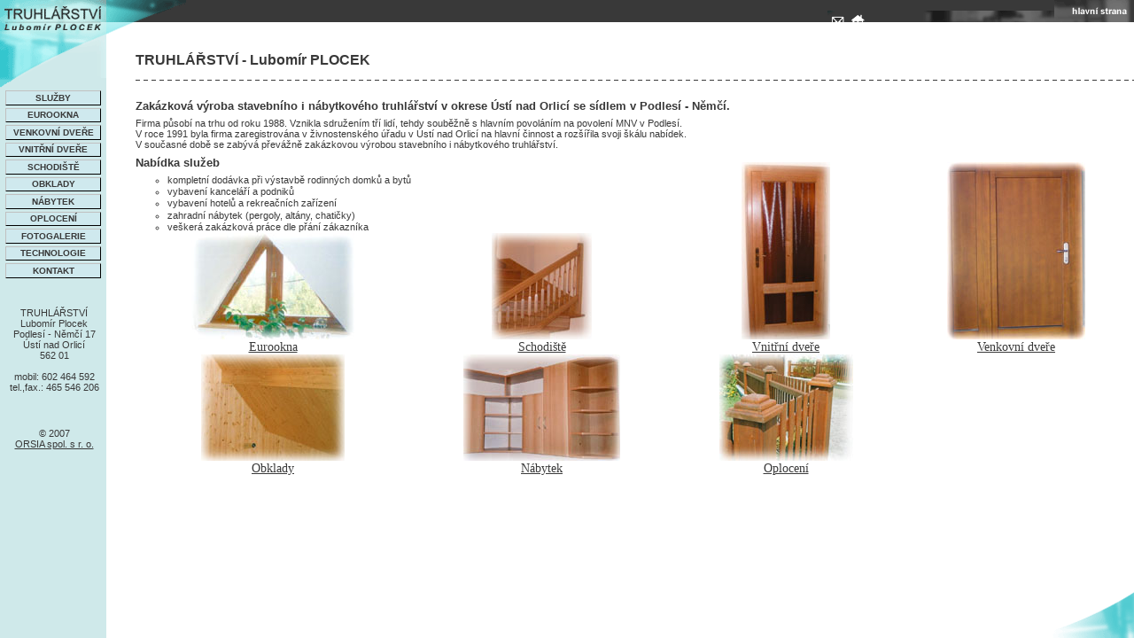

--- FILE ---
content_type: text/html
request_url: http://web.quick.cz/truhlarstvi.plocek/
body_size: 1756
content:
<!DOCTYPE HTML PUBLIC "-//W3C//DTD HTML 4.01 Frameset//EN"> 
<HTML>
<HEAD>
<TITLE>TRUHLÁŘSTVÍ - Lubomír Plocek</TITLE>
<META http-equiv="Content-Type" content="text/html; charset=windows-1250">
<META name="description" content="Truhlářství Lubomír Plocek - zakázková výroba stavebního i nábytkového truhlářství v okrese Ústí nad Orlicí">
<META name="keywords" content="truhlářství,nábytek,okna,eurookna,dveře,podlahy,truhlářství,truhlářství Ústí nad Orlicí,schodiště,výroba nábytku,nabytek vyroba,truhlářské práce,truhlářská výroba,zakázkové truhlářství,truhlářství okna,truhlářské výrobky,oplocení">
<link rel="STYLESHEET" type="text/css" href="style.css" media="screen">
</HEAD>
<FRAMESET cols="153,1*" border="0"> 
  <FRAME name="leftFrame" scrolling="NO" noresize src="menu.htm" frameborder="0">
  <FRAME name="mainFrame" src="uvod.htm" frameborder="0">
  <NOFRAMES>
    <h1>Truhlářství Lubomír Plocek - zakázková výroba stavebního i nábytkového truhlářství v okrese Ústí nad Orlicí</h1>
      <UL>
        <li><a href="sluzby/frame.htm" >SLUŽBY</a></li>
        <li><a href="eurookna/frame.htm">EUROOKNA</a></li>
        <li><a href="venkovni_dvere/frame.htm">VENKOVNÍ DVEŘE</a></li>
        <li><a href="vnitrni_dvere/frame.htm">VNITŘNÍ DVEŘE</a></li>
        <li><a href="schodiste/frame.htm">SCHODIŠTĚ</a></li>
        <li><a href="obklady/frame.htm">OBKLADY</a></li>
        <li><a href="nabytek/frame.htm">NÁBYTEK</a></li>
        <li><a href="oploceni/frame.htm">OPLOCENÍ</a></li>
        <li><a href="fotogalerie/frame.htm">FOTOGALERIE</a></li>
        <li><a href="technologie/frame.htm">TECHNOLOGIE</a></li>
        <li><a href="kontakt/frame.htm">KONTAKT</a></li>
     </UL>
  </NOFRAMES>
</FRAMESET>  
</HTML>


--- FILE ---
content_type: text/html
request_url: http://web.quick.cz/truhlarstvi.plocek/menu.htm
body_size: 2860
content:
<!DOCTYPE HTML PUBLIC "-//W3C//DTD HTML 4.0 Transitional//EN">
<html>
<head>
<title>TRUHLÁŘSTVÍ - Lubomír Plocek</title>
<meta http-equiv="Content-Type" content="text/html; charset=windows-1250">
<meta name="description" content="Truhlářství Lubomír Plocek - zakázková výroba stavebního i nábytkového truhlářství v okrese Ústí nad Orlicí">
<meta name="keywords" content="truhlářství,nábytek,obklady,nábytek,oplocení,okna,eurookna,dveře,podlahy,Ústí nad Orlicí,schodiště">
<link rel="STYLESHEET" type="text/css" href="style.css" media="screen">
<script type="text/javascript" src="function.js"></script>
</head>
<body class="menu">
<table width="146" border="0" cellpadding="0" cellspacing="0" id="buttons">
  <tr valign="top"> 
    <td bgcolor="#CFE9EA">
      <a href="uvod.htm" target="mainFrame"><img src="pics/logo.gif" width="120" height="38" border="0" alt="TRUHLÁŘSTVÍ - Lubomír Plocek" title="TRUHLÁŘSTVÍ - Lubomír Plocek"></a><br>
      <img src="pics/inter2.gif" width="120" height="61" alt=""><br>
      <div align="center"><a href="sluzby/frame.htm" class="tlacitko" target="mainFrame">SLUŽBY</a></div>
      <div align="center"><a href="eurookna/frame.htm" class="tlacitko" target="mainFrame">EUROOKNA</a></div>
      <div align="center"><a href="venkovni_dvere/frame.htm" class="tlacitko" target="mainFrame">VENKOVNÍ DVEŘE</a></div>
      <div align="center"><a href="vnitrni_dvere/frame.htm" class="tlacitko" target="mainFrame">VNITŘNÍ DVEŘE</a></div>
      <div align="center"><a href="schodiste/frame.htm" class="tlacitko" target="mainFrame">SCHODIŠTĚ</a></div>
      <div align="center"><a href="obklady/frame.htm" class="tlacitko" target="mainFrame">OBKLADY</a></div>
      <div align="center"><a href="nabytek/frame.htm" class="tlacitko" target="mainFrame">NÁBYTEK</a></div>
      <div align="center"><a href="oploceni/frame.htm" class="tlacitko" target="mainFrame">OPLOCENÍ</a></div>
      <div align="center"><a href="fotogalerie/frame.htm" class="tlacitko" target="mainFrame">FOTOGALERIE</a></div>
      <div align="center"><a href="technologie/frame.htm" class="tlacitko" target="mainFrame">TECHNOLOGIE</a></div>
      <div align="center"><a href="kontakt/frame.htm" class="tlacitko" target="mainFrame">KONTAKT</a></div>
      <div class="adresa">
        TRUHLÁŘSTVÍ<br>
        Lubomír Plocek<br>
        Podlesí - Němčí 17<br>
        Ústí nad Orlicí<br>
        562 01<br><br>
        mobil: 602 464 592<br>
        tel.,fax.: 465 546 206<br>
      </div>
      <div class="copyright">
        &copy; 2007<br>
        <a href="http://www.orsia.cz" target="_blank">ORSIA spol. s r. o.</a>
      </div>
    </td>
    <td><img src="pics/prechod1.gif" width="33" height="25" alt=""><br>
      <img src="pics/presah.gif" width="33" height="15" alt=""></td>
  </tr>
</table>
</body>
</html>


--- FILE ---
content_type: text/html
request_url: http://web.quick.cz/truhlarstvi.plocek/uvod.htm
body_size: 1535
content:
<!DOCTYPE HTML PUBLIC "-//W3C//DTD HTML 4.01 Frameset//EN">
<html>
<head>
<title>TRUHLÁŘSTVÍ - Lubomír Plocek</title>
<meta http-equiv="Content-Type" content="text/html; charset=windows-1250">
<META name="description" content="Truhlářství Lubomír Plocek - zakázková výroba stavebního i nábytkového truhlářství v okrese Ústí nad Orlicí">
<META name="keywords" content="truhlářství,nábytek,oplocení,obklady,okna,eurookna,dveře,podlahy,Ústí nad Orlicí,schodiště">
</head>
<frameset rows="25,1*"> 
  <frame name="topFrame" scrolling="NO" noresize src="lista.htm" frameborder="0">
  <frame name="hlavni" src="truhlarstvi.htm" frameborder="0">
  <NOFRAMES>
    <h1>Truhlářství Lubomír Plocek - zakázková výroba stavebního i nábytkového truhlářství v okrese Ústí nad Orlicí</h1>
      <UL>
        <li><a href="sluzby/frame.htm" >SLUŽBY</a></li>
        <li><a href="eurookna/frame.htm">EUROOKNA</a></li>
        <li><a href="venkovni_dvere/frame.htm">VENKOVNÍ DVEŘE</a></li>
        <li><a href="vnitrni_dvere/frame.htm">VNITŘNÍ DVEŘE</a></li>
        <li><a href="schodiste/frame.htm">SCHODIŠTĚ</a></li>
        <li><a href="obklady/frame.htm">OBKLADY</a></li>
        <li><a href="nabytek/frame.htm">NÁBYTEK</a></li>
        <li><a href="oploceni/frame.htm">OPLOCENÍ</a></li>
        <li><a href="fotogalerie/frame.htm">FOTOGALERIE</a></li>
        <li><a href="technologie/frame.htm">TECHNOLOGIE</a></li>
        <li><a href="kontakt/frame.htm">KONTAKT</a></li>
     </UL>
  </NOFRAMES>  
</frameset>
</html>


--- FILE ---
content_type: text/html
request_url: http://web.quick.cz/truhlarstvi.plocek/lista.htm
body_size: 1635
content:
<!DOCTYPE HTML PUBLIC "-//W3C//DTD HTML 4.0 Transitional//EN">
<html>
<head>
<title>TRUHLÁŘSTVÍ - Lubomír Plocek</title>
<meta http-equiv="Content-Type" content="text/html; charset=windows-1250">
<meta name="description" content="Truhlářství Lubomír Plocek - zakázková výroba stavebního i nábytkového truhlářství v okrese Ústí nad Orlicí">
<meta name="keywords" content="truhlářství,nábytek,pergoly,altány,okna,eurookna,dveře,podlahy,Ústí nad Orlicí,schodiště">
<link rel="STYLESHEET" type="text/css" href="style.css" media="screen">
</head>
<body class="lista">
<table width="100%" border="0" cellpadding="0" cellspacing="0" id="lista">
  <tr> 
    <td colspan="2" valign="top" height="2"> 
      <div align="left"><img src="pics/prechod2.gif" width="57" height="25" alt=""></div>
    </td>
    <td width="28%" height="2"> 
      <div align="right">
        <a href="mailto:truhlarstvi.plocek@quick.cz"><img src="pics/email.gif" width="24" height="25" alt="E-mail" title="E-mail" border="0"></a><a href="uvod.htm" target="mainFrame"><img src="pics/home.gif" width="22" height="25" alt="Návrat na hlavní stranu" title="Návrat na hlavní stranu" border="0"></a><img src="pics/blackviz.gif" width="210" height="25" alt="">
      </div>
    </td>
    <td width="8%" height="2"> 
      <div align="right">
        <img src="pics/navmain.gif" width="90" height="25" border="0" alt="hlavní strana" title="hlavní strana"><a href="truhlarstvi.htm#up" target="hlavni"><img src="pics/grey.gif" width="16" height="25" border="0" alt="nahoru" title="nahoru"></a>
      </div>
    </td>
  </tr>
</table>
</body>
</html>


--- FILE ---
content_type: text/html
request_url: http://web.quick.cz/truhlarstvi.plocek/truhlarstvi.htm
body_size: 4103
content:
<!DOCTYPE HTML PUBLIC "-//W3C//DTD HTML 4.0 Transitional//EN">
<html>
<head>
<title>TRUHLÁŘSTVÍ - Lubomír Plocek</title>
<meta http-equiv="Content-Type" content="text/html; charset=windows-1250">
<meta name="description" content="Truhlářství Lubomír Plocek - zakázková výroba stavebního i nábytkového truhlářství v okrese Ústí nad Orlicí">
<meta name="keywords" content="truhlářství,nábytek,pergoly,altány,chatičky,okna,eurookna,dveře,podlahy,obklady,oplocení,Ústí nad Orlicí,Podlesí,schodiště">
<link rel="STYLESHEET" type="text/css" href="style.css" media="screen">
</head>
<body class="main">
<table width="100%" border="0" cellspacing="0" cellpadding="0" id="content">
  <tr valign="top"> 
    <td colspan=4 height="20">
      <span class="pismo">
        <a name="up"></a>
      </span>
    </td>
  </tr>
  <tr valign="top"> 
    <td colspan=4 height="20"> 
      <h1>TRUHLÁŘSTVÍ - Lubomír PLOCEK</h1>
    </td>
  </tr>
  <tr valign="top"> 
    <td colspan=4 height="20">  
      <table width="100%" border="0" cellspacing="0" cellpadding="0" class="line_carka">
        <tr>
          <td height="10">
          </td>
        </tr>
      </table>
    </td>      
  </tr>  
  <tr valign="top"> 
    <td colspan=4 height="20"> 
      <h2>Zakázková výroba stavebního i nábytkového truhlářství v okrese Ústí nad Orlicí se sídlem v Podlesí - Němčí.</h2>
      <div class="pismo">
        Firma působí na trhu od roku 1988. Vznikla sdružením tří lidí, tehdy souběžně s hlavním povoláním na povolení MNV v Podlesí.<br>
        V roce 1991 byla firma zaregistrována v živnostenského úřadu v Ústí nad Orlicí na hlavní činnost a rozšířila svoji škálu nabídek.<br>
        V současné době se zabývá převážně zakázkovou výrobou stavebního i nábytkového truhlářství.
      </div>
    </td>
  </tr>
  <tr valign="top"> 
    <td colspan=2 height="20"> 
      <h2>Nabídka služeb</h2>
      <div class="pismo odsazeni">
        <ul>
          <li>
            kompletní dodávka při výstavbě rodinných domků a bytů
          </li>
          <li>
            vybavení kanceláří a podniků
          </li>
          <li>
            vybavení hotelů a rekreačních zařízení
          </li>
          <li>
            zahradní nábytek (pergoly, altány, chatičky)
          </li>
          <li>
            veškerá zakázková práce dle přání zákazníka
          </li>
        </ul>
      </div>
    </td>
    <td rowspan=2 valign="bottom" class="center">
      <a href="vnitrni_dvere/frame.htm" target="mainFrame"><img border="0" src="pics\main_idvere_200.jpg" width="100" height="200" alt="Vnitřní dveře" title="Vnitřní dveře"><br>Vnitřní dveře</a>
    </td>    
    <td rowspan=2 valign="bottom" class="center">
      <a href="venkovni_dvere/frame.htm" target="mainFrame"><img border="0" src="pics\main_vdvere_200.jpg" width="156" height="200" alt="Venkovní dveře" title="Venkovní dveře"><br>Venkovní dveře</a>
    </td>
  </tr>
  <tr valign="bottom" class="center">
    <td > 
      <a href="eurookna/frame.htm" target="mainFrame"><img border="0" src="pics\main_okna_120.jpg" width="185" height="120" alt="Eurookna" title="Eurookna"><br>Eurookna</a>
    </td>
    <td> 
      <a href="schodiste/frame.htm" target="mainFrame"><img border="0" src="pics\main_schodiste_120.jpg" width="113" height="120" alt="Schodiště" title="Schodiště"><br>Schodiště</a>
    </td>
  </tr>    
  <tr valign="bottom" class="center">
    <td>
      <a href="obklady/frame.htm" target="mainFrame"><img border="0" src="pics\main_obklady_120.jpg" width="162" height="120" alt="Obklady" title="Obklady"><br>Obklady</a> 
    </td>
    <td>
      <a href="nabytek/frame.htm" target="mainFrame"><img border="0" src="pics\main_nabytek_120.jpg" width="177" height="120" alt="Nábytek" title="Nábytek"><br>Nábytek</a>
    </td>
    <td> 
      <a href="oploceni/frame.htm" target="mainFrame"><img border="0" src="pics\main_oploceni_120.jpg" width="151" height="120" alt="Oplocení" title="Oplocení"><br>Oplocení</a>
    </td>
  </tr>
</table>
</body>
</html>


--- FILE ---
content_type: text/css
request_url: http://web.quick.cz/truhlarstvi.plocek/style.css
body_size: 2499
content:
/*body.main {
  background-image: url(pics/bigviz3.jpg);
  background-position: 400px 120px;
  width: 100%;
}
*/
body.menu {
  background-image: none;
}

body.lista {
  background-image: none;
  background-color:#393939;
}

body { 
  background-attachment: fixed;
  background-image: url(pics/dolobl.gif);
  background-repeat: no-repeat;
  background-position: right bottom;
  margin: 0;
/*  padding : 0px 10px 0px 0px;*/
  background-color: #fff;
  color:#393939; 
} 

h1, h2 {
/*  margin-bottom: 0.5em;*/
  margin: 0.5em 0 0.5em 0;
  font-family: Arial;
}

h1 {
  font-size: 12pt;
}

h2 {
  font-size: 10pt;
}

h3 {
  font-size: 9pt;
}

.pismo {
  font-family: Arial;
  font-size: 8pt;
}

.odsazeni {
  margin-left: 20px;
}

ul {
  margin: 0 0.5em 0 1em;
  padding: 0;
}

ul li {
  margin: 0.1em 0 0.1em 0.5em;
  list-style-type: circle;
}

a:link {
  color: #393939;
}

a:visited {
  color: #393939;
}

a:hover {
  color: #FFFFFF;
  background-color: #393939;
}

a:active {
  color: #393939;
}

#content {
  height: 20%;
/*  padding: 0.5em 0 0.5em 0;*/
}

#content a:hover {
  color: #393939;
  background-color: #fff;
}

#content .center {
  text-align: center;
}

#content .center a{
  font-size: 0.9em;
}

#buttons {
  height: 100%;
  font-family: Arial;
  font-size: 8pt;
}

#buttons .adresa{
  padding : 30px 1px 10px 3px;
  text-align: center;
}

#buttons .copyright{
  padding : 30px 1px 10px 3px;
  text-align: center;
}

#lista {
  height: 25px;
}

.line_carka {
  background-image: url(pics/carka.gif);
}

.line_tecka {
  background-image: url(pics/tecka.gif);
}

a.tlacitko {
  border-bottom: 1px solid black;
  border-top: 1px solid silver;
  border-left: 1px solid silver;
  border-right: 1px solid black;
  font-family: Geneva, Arial;
  font-weight: bolder;
  font-size: 90%;
  background-color: #CFE9EE;
  color: white;
  text-decoration: none;
  width: 100px;
  margin: 3px 1px 3px 1px;
  display: block;
  padding: 1.5px 3px 2px 3px;
}

a.tlacitko:link {
  color: #393939;
}

a.tlacitko:visited {
  color: #393939;
}

a.tlacitko:hover {
  border-bottom: 1px solid silver;
  border-top: 1px solid black;
  border-left: 1px solid black;
  border-right: 1px solid silver;
  background-color: #393939;
  color: white;
  padding: 2px 3px 1.5px 3px;
}

a.tlacitko:active {
  background-color: #393939;
  color: white;
}


--- FILE ---
content_type: text/css
request_url: http://web.quick.cz/truhlarstvi.plocek/style.css
body_size: 2499
content:
/*body.main {
  background-image: url(pics/bigviz3.jpg);
  background-position: 400px 120px;
  width: 100%;
}
*/
body.menu {
  background-image: none;
}

body.lista {
  background-image: none;
  background-color:#393939;
}

body { 
  background-attachment: fixed;
  background-image: url(pics/dolobl.gif);
  background-repeat: no-repeat;
  background-position: right bottom;
  margin: 0;
/*  padding : 0px 10px 0px 0px;*/
  background-color: #fff;
  color:#393939; 
} 

h1, h2 {
/*  margin-bottom: 0.5em;*/
  margin: 0.5em 0 0.5em 0;
  font-family: Arial;
}

h1 {
  font-size: 12pt;
}

h2 {
  font-size: 10pt;
}

h3 {
  font-size: 9pt;
}

.pismo {
  font-family: Arial;
  font-size: 8pt;
}

.odsazeni {
  margin-left: 20px;
}

ul {
  margin: 0 0.5em 0 1em;
  padding: 0;
}

ul li {
  margin: 0.1em 0 0.1em 0.5em;
  list-style-type: circle;
}

a:link {
  color: #393939;
}

a:visited {
  color: #393939;
}

a:hover {
  color: #FFFFFF;
  background-color: #393939;
}

a:active {
  color: #393939;
}

#content {
  height: 20%;
/*  padding: 0.5em 0 0.5em 0;*/
}

#content a:hover {
  color: #393939;
  background-color: #fff;
}

#content .center {
  text-align: center;
}

#content .center a{
  font-size: 0.9em;
}

#buttons {
  height: 100%;
  font-family: Arial;
  font-size: 8pt;
}

#buttons .adresa{
  padding : 30px 1px 10px 3px;
  text-align: center;
}

#buttons .copyright{
  padding : 30px 1px 10px 3px;
  text-align: center;
}

#lista {
  height: 25px;
}

.line_carka {
  background-image: url(pics/carka.gif);
}

.line_tecka {
  background-image: url(pics/tecka.gif);
}

a.tlacitko {
  border-bottom: 1px solid black;
  border-top: 1px solid silver;
  border-left: 1px solid silver;
  border-right: 1px solid black;
  font-family: Geneva, Arial;
  font-weight: bolder;
  font-size: 90%;
  background-color: #CFE9EE;
  color: white;
  text-decoration: none;
  width: 100px;
  margin: 3px 1px 3px 1px;
  display: block;
  padding: 1.5px 3px 2px 3px;
}

a.tlacitko:link {
  color: #393939;
}

a.tlacitko:visited {
  color: #393939;
}

a.tlacitko:hover {
  border-bottom: 1px solid silver;
  border-top: 1px solid black;
  border-left: 1px solid black;
  border-right: 1px solid silver;
  background-color: #393939;
  color: white;
  padding: 2px 3px 1.5px 3px;
}

a.tlacitko:active {
  background-color: #393939;
  color: white;
}


--- FILE ---
content_type: text/css
request_url: http://web.quick.cz/truhlarstvi.plocek/style.css
body_size: 2499
content:
/*body.main {
  background-image: url(pics/bigviz3.jpg);
  background-position: 400px 120px;
  width: 100%;
}
*/
body.menu {
  background-image: none;
}

body.lista {
  background-image: none;
  background-color:#393939;
}

body { 
  background-attachment: fixed;
  background-image: url(pics/dolobl.gif);
  background-repeat: no-repeat;
  background-position: right bottom;
  margin: 0;
/*  padding : 0px 10px 0px 0px;*/
  background-color: #fff;
  color:#393939; 
} 

h1, h2 {
/*  margin-bottom: 0.5em;*/
  margin: 0.5em 0 0.5em 0;
  font-family: Arial;
}

h1 {
  font-size: 12pt;
}

h2 {
  font-size: 10pt;
}

h3 {
  font-size: 9pt;
}

.pismo {
  font-family: Arial;
  font-size: 8pt;
}

.odsazeni {
  margin-left: 20px;
}

ul {
  margin: 0 0.5em 0 1em;
  padding: 0;
}

ul li {
  margin: 0.1em 0 0.1em 0.5em;
  list-style-type: circle;
}

a:link {
  color: #393939;
}

a:visited {
  color: #393939;
}

a:hover {
  color: #FFFFFF;
  background-color: #393939;
}

a:active {
  color: #393939;
}

#content {
  height: 20%;
/*  padding: 0.5em 0 0.5em 0;*/
}

#content a:hover {
  color: #393939;
  background-color: #fff;
}

#content .center {
  text-align: center;
}

#content .center a{
  font-size: 0.9em;
}

#buttons {
  height: 100%;
  font-family: Arial;
  font-size: 8pt;
}

#buttons .adresa{
  padding : 30px 1px 10px 3px;
  text-align: center;
}

#buttons .copyright{
  padding : 30px 1px 10px 3px;
  text-align: center;
}

#lista {
  height: 25px;
}

.line_carka {
  background-image: url(pics/carka.gif);
}

.line_tecka {
  background-image: url(pics/tecka.gif);
}

a.tlacitko {
  border-bottom: 1px solid black;
  border-top: 1px solid silver;
  border-left: 1px solid silver;
  border-right: 1px solid black;
  font-family: Geneva, Arial;
  font-weight: bolder;
  font-size: 90%;
  background-color: #CFE9EE;
  color: white;
  text-decoration: none;
  width: 100px;
  margin: 3px 1px 3px 1px;
  display: block;
  padding: 1.5px 3px 2px 3px;
}

a.tlacitko:link {
  color: #393939;
}

a.tlacitko:visited {
  color: #393939;
}

a.tlacitko:hover {
  border-bottom: 1px solid silver;
  border-top: 1px solid black;
  border-left: 1px solid black;
  border-right: 1px solid silver;
  background-color: #393939;
  color: white;
  padding: 2px 3px 1.5px 3px;
}

a.tlacitko:active {
  background-color: #393939;
  color: white;
}


--- FILE ---
content_type: text/css
request_url: http://web.quick.cz/truhlarstvi.plocek/style.css
body_size: 2499
content:
/*body.main {
  background-image: url(pics/bigviz3.jpg);
  background-position: 400px 120px;
  width: 100%;
}
*/
body.menu {
  background-image: none;
}

body.lista {
  background-image: none;
  background-color:#393939;
}

body { 
  background-attachment: fixed;
  background-image: url(pics/dolobl.gif);
  background-repeat: no-repeat;
  background-position: right bottom;
  margin: 0;
/*  padding : 0px 10px 0px 0px;*/
  background-color: #fff;
  color:#393939; 
} 

h1, h2 {
/*  margin-bottom: 0.5em;*/
  margin: 0.5em 0 0.5em 0;
  font-family: Arial;
}

h1 {
  font-size: 12pt;
}

h2 {
  font-size: 10pt;
}

h3 {
  font-size: 9pt;
}

.pismo {
  font-family: Arial;
  font-size: 8pt;
}

.odsazeni {
  margin-left: 20px;
}

ul {
  margin: 0 0.5em 0 1em;
  padding: 0;
}

ul li {
  margin: 0.1em 0 0.1em 0.5em;
  list-style-type: circle;
}

a:link {
  color: #393939;
}

a:visited {
  color: #393939;
}

a:hover {
  color: #FFFFFF;
  background-color: #393939;
}

a:active {
  color: #393939;
}

#content {
  height: 20%;
/*  padding: 0.5em 0 0.5em 0;*/
}

#content a:hover {
  color: #393939;
  background-color: #fff;
}

#content .center {
  text-align: center;
}

#content .center a{
  font-size: 0.9em;
}

#buttons {
  height: 100%;
  font-family: Arial;
  font-size: 8pt;
}

#buttons .adresa{
  padding : 30px 1px 10px 3px;
  text-align: center;
}

#buttons .copyright{
  padding : 30px 1px 10px 3px;
  text-align: center;
}

#lista {
  height: 25px;
}

.line_carka {
  background-image: url(pics/carka.gif);
}

.line_tecka {
  background-image: url(pics/tecka.gif);
}

a.tlacitko {
  border-bottom: 1px solid black;
  border-top: 1px solid silver;
  border-left: 1px solid silver;
  border-right: 1px solid black;
  font-family: Geneva, Arial;
  font-weight: bolder;
  font-size: 90%;
  background-color: #CFE9EE;
  color: white;
  text-decoration: none;
  width: 100px;
  margin: 3px 1px 3px 1px;
  display: block;
  padding: 1.5px 3px 2px 3px;
}

a.tlacitko:link {
  color: #393939;
}

a.tlacitko:visited {
  color: #393939;
}

a.tlacitko:hover {
  border-bottom: 1px solid silver;
  border-top: 1px solid black;
  border-left: 1px solid black;
  border-right: 1px solid silver;
  background-color: #393939;
  color: white;
  padding: 2px 3px 1.5px 3px;
}

a.tlacitko:active {
  background-color: #393939;
  color: white;
}


--- FILE ---
content_type: application/x-javascript
request_url: http://web.quick.cz/truhlarstvi.plocek/function.js
body_size: 1273
content:
function MM_openBrWindow(theURL,winName,features) { //v2.0
  window.open(theURL,winName,features);
}

function openImage(imgfile, imgtitle, imgwidth, imgheight) {
  obraz=window.open("about:blank","_blank","toolbar=0,status=0,history=0"+",scrollbars=1,resizable=1,width="+(imgwidth+30)+",height="+(imgheight+60)+",top=5,left=150");
  obraz.document.open("text/html");
  obraz.document.write("<!DOCTYPE HTML PUBLIC \"-//W3C//DTD HTML 4.0 Transitional//EN\">\n");
  obraz.document.write("<head>\n");
  obraz.document.write("<title>"+imgtitle+"</title>\n");
  obraz.document.write("<meta http-equiv=\"Content-Type\" content=\"text/html; charset=windows-1250\">\n");
  obraz.document.write("<style>body { margin: 0; padding: 5px 0px 0px 0px; text-align: center; font-family: Arial; font-size: 10pt;}</style>\n</head>\n<body>\n");
  obraz.document.write("<a href=\"javascript:window.close('close')\">\n");
  obraz.document.write("<img src=\""+imgfile+"\" alt=\"Kliknutím na obrázek zavřete okno\" title=\"Kliknutím na obrázek zavřete okno\"");
  obraz.document.write(" width=\""+imgwidth+"\" height=\""+imgheight+"\"></a>\n");
  obraz.document.write("<strong>"+imgtitle+"</strong>\n");      
  obraz.document.write("</body>\n\n");
  obraz.document.close();
}
